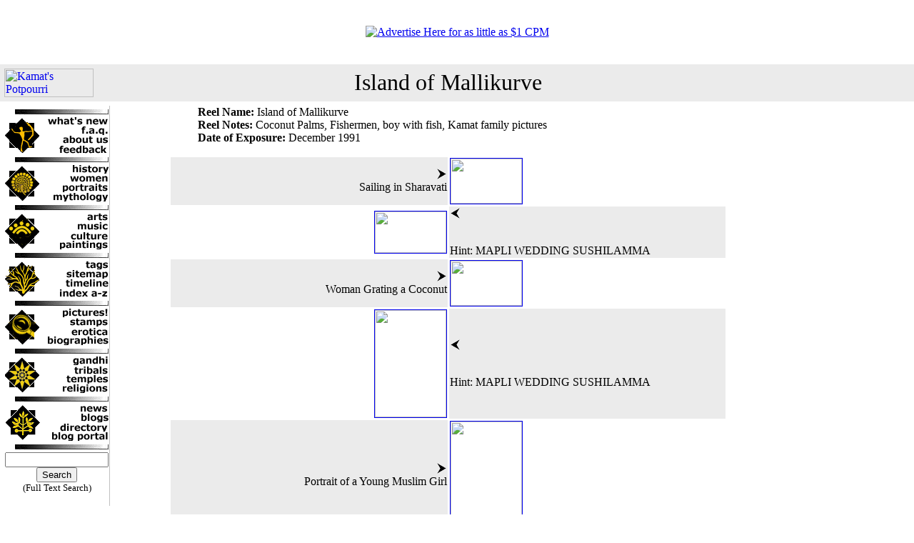

--- FILE ---
content_type: text/html
request_url: https://kamat.org/Reel.asp?ReelNo=R177
body_size: 16827
content:

<HTML>
<HEAD>
<META NAME="GENERATOR" Content="Microsoft FrontPage 4.0">
<META NAME="description" Content="Kamat's Potpourri: Picture Explorer">
<META NAME="keywords" Content="image search, multimeida search, photo search, engine, india, pictures">
<title>Kamat's Potpourri: Island of Mallikurve </title>
<link rel="stylesheet" href="/global.css" type="text/css">
<script language="JavaScript" src="global.js"></script>
<script async='async' src='https://www.googletagservices.com/tag/js/gpt.js'></script>
<script>
  var googletag = googletag || {};
  googletag.cmd = googletag.cmd || [];
</script>

<script>
  googletag.cmd.push(function() {
    googletag.defineSlot('/110693607/Leaderboard', [728, 90], 'div-gpt-ad-1508641180986-0').addService(googletag.pubads());
    googletag.pubads().enableSingleRequest();
    googletag.enableServices();
  });
</script>
</HEAD>
<BODY topmargin="0" leftmargin="0" marginheight='0' marginwidth='0'>


<table width='100%' cellpadding=0 cellspacing=0><tr><td align='center' height=90>



<style name="VKBanner">
    /* On screens that are 992px or less, set the background color to blue */
@media screen and (max-width: 992px) {
  .VKBanner  img {
    width: 960;
    text-align:center;
  }
}

/* On screens that are 600px or less, set the background color to olive */
@media screen and (max-width: 600px) {
  .VKBanner img {
    width: 100%;
   text-align:center;
  }
}
</style>
<div align='center' class='VKBanner'><a href=https://deeplocal.biz/advertise><img src=https://kamat.com/comego/ads/your_ad_here.gif border=0 title='Advertise Here for as little as $1 CPM' style="text-align:center;"></a></div>



</td></tr></table>
<table border="0" cellpadding="6" cellspacing="0" width="100%">
  <tr>
    <td bgcolor="#ebebeb"><a href="http://www.kamat.org/" target="_top"><img src="http://www.kamat.com/txtstub.gif" width="125"
    height="40" alt="Kamat's Potpourri" border="0" align="left"></a></td>
    <td colspan="3" bgcolor="#ebebeb" align="center">
    
		<span class="NoDecorPageTitle">Island of Mallikurve 
	</td>
    <td width="18%" bgcolor="#ebebeb">&nbsp;</td>
  </tr>
 <tr>
    <td valign="top" width="16%">

    <!-- Toolbar -->
  <table border=0 width=142 cellpadding=0 cellspacing=1 class="LeftToolbar" style="border-right-style: solid; border-right-width: 1px; border-right-color: #C0C0C0">
    <tr><td colspan=2 align="right" valign="top">
		<img src=/common/toolbar/hr_thin.gif width="132" height="14" border="0"></td></tr>
    <tr><td rowspan="4"><a href="http://www.kamat.com/"><img alt="Kamat's Potpourri" title="Kamat's Potpourri" border="0" src="/common/toolbar/logo.gif" width="48" height="49"></a></td><td width=85 align="right"><a href="http://www.kamat.com/goaround/thismonth_by_date.htm"><img border="0" src="/common/toolbar/whatsnew.gif" alt="New Contents" title="New Contents" width="86" height="12"></a></td></tr>
    <tr><td width=85 align="right"><a href=http://www.kamat.com/faq.htm><img border="0" src="/common/toolbar/faqtext.gif" width="86" height="12"></a></td></tr>
    <tr><td width=85 align="right"><a href="http://www.kamat.com/colophon/"><img border="0" src="/common/toolbar/aboutus.gif" alt="About the Kamats" title="About the Kamats" width="86" height="12"></a></td></tr>
    <tr><td width=85 align="right"><a href="http://www.kamat.com/tools/contact.php"><img border="0" src="/common/toolbar/fbtext.gif" width="86" height="12" title="Contact Kamats" alt="Feedback"></a></td></tr>
    <tr><td colspan=2 align="right"><img src=/common/toolbar/hr_thin.gif width="132" height="14" border="0"></td></tr>
    <tr><td rowspan="4"><a href="http://www.kamat.com/kalranga/">
		<img border="0" src="/common/toolbar/mandala.gif" width="48" height="49"></a></td><td width=85 align="right"><a href="http://www.kamat.com/kalranga/itihas/history.htm"><img border="0" src="/common/toolbar/history.gif" alt="History of India" width="86" height="12"></a></td></tr>
    <tr><td width=85 align="right">
		<a href="http://www.kamat.com/kalranga/women/"><img border="0" src="/common/toolbar/women.gif" alt="Women of India" title="Women of India" width="86" height="12"></a></td></tr>
    <tr><td width=85 align="right">
	<a href="http://www.kamat.com/kalranga/faces/"><img border="0" src="/common/toolbar/portraits.gif" alt="Faces of India" title="Faces of India" width="86" height="12"></a></td></tr>
    <tr><td width=85 align="right"><a href="http://www.kamat.com/kalranga/mythology/"><img border="0" src="/common/toolbar/mythology.gif" alt="Indian Mythologies" title="Mythology" width="86" height="12"></a></td></tr>
        <tr><td colspan=2 align=right><img src=/common/toolbar/hr_thin.gif width="132" height="14" border="0"></td></tr>
    <tr><td rowspan="4"><a href="http://www.kamat.com/indica/"><img border="0" src="/common/toolbar/gindica.gif" width="48" height="49" alt="geographica indica"></a></td><td width=85 align="right"><a href="http://www.kamat.com/kalranga/art/"><img border="0" src="/common/toolbar/artstext.gif" alt="Arts of India" titile-"Arts of India" width="86" height="12"></a></td></tr>
    <tr><td width=85 align="right">
		<a href="http://www.kamat.com/indica/music/"><img border="0" src="/common/toolbar/music.gif" width="86" height="12" title="Indian Music" alt="Indian Music"></a></td></tr>
    <tr><td width=85 align="right">
		<a href="http://www.kamat.com/indica/culture/">
		<img border="0" src="/common/toolbar/culture.gif" width="86" height="12" title=Indian Culture" alt="Indian Culture"></a></td></tr>
    <tr><td width=85 align="right">
	<a href="http://www.kamat.com/kalranga/art/paintings.htm"><img border="0" src="/common/toolbar/paintings.gif" alt="Indian Paintings" title="Paintings of India" width="86" height="12"></a></td></tr>
        <tr><td colspan=2 align=right ><img src=/common/toolbar/hr_thin.gif width="132" height="14" border="0"></td></tr>
    <tr><td rowspan="4"><a href="http://www.kamat.com/goaround/"><img border="0" src="/common/toolbar/roots.gif" width="48" height="49" title="Go Around" alt="Dig Deep"></a></td>
    <td width=85 align="right"><a href="http://www.kamat.com/goaround/tag_cloud.htm"><img border="0" src="/common/toolbar/tags.gif" width="86" height="12" alt="Browse by Tags"></a></td></tr>
    <tr><td width=85 align="right"><a href="http://www.kamat.com/goaround/sitemap.htm"><img border="0" src="/common/toolbar/sitemap.gif" alt="Site Map" width="86" height="12"></a></td></tr>
    <tr><td width=85 align="right"><a href="http://www.kamat.com/kalranga/timeline/timeline.htm"><img border="0" src="/common/toolbar/timeline.gif" alt="Historical Timeline" title="Timeline of India" width="86" height="12"></a></td></tr>
    <tr><td width=85 align="right"><a href="http://www.kamat.com/search/indices.htm"><img border="0" src="/common/toolbar/index.gif" alt="Master Index" title="Alphabetical Index" width="86" height="12"></a></td></tr>
    <tr><td colspan=2 align =right><img src=/common/toolbar/hr_thin.gif width="132" height="14" border="0"></td></tr>
    <tr><td rowspan="4">
		<a href="https://www.kamat.com/database/"><img border="0" src="/common/toolbar/researcg_.gif" width="48" height="49" title="Research Database" alt="Research"></a></td>
		<td width=85 align="right"><a href="http://www.kamat.com/picturehouse/"><img border="0" src="/common/toolbar/picsearch.gif" alt="House of Pictures" width="86" height="12"></a></td></tr>
    <tr><td width=85 align="right">
		<a href="https://www.kamat.com/database/pictures/philately/"><img border="0" src="/common/toolbar/stamps.gif" width="86" height="12" title="Stamps of India" alt="Stamps of India"></a></td></tr>
    <tr><td width=85 align="right">
		<a href="https://www.kamat.com/database/cd-roms/erotic_arts/"><img border="0" src="/common/toolbar/erotica.gif" width="86" height="12" title="Erotic Arts of India"></a></td></tr>
    <tr><td width=85 align="right">
		<a href="https://www.kamat.com/database/biographies/"><img border="0" src="/common/toolbar/biography.gif" width="86" height="12" title="Biographies"></a></td></tr>
    <tr><td colspan=2 align=right><img src=/common/toolbar/hr_thin.gif width="132" height="14" border="0"></td></tr>
    <tr><td rowspan="4"><a href="https://kamat.com/database/pictures/"><img border="0" src="/common/navigate.gif" width="48" height="49" alt="Picture Archive"></a></td><td width=85 align="right">
		<a href="https://kamat.com/mmgandhi/"><img border="0" src="/common/toolbar/gandhi.gif" width="86" height="12" title="Mahatma Gandhi" align="Mahtama Gandhi"></a></td></tr>
    <tr><td width=85 align="right">
		<a href="http://www.kamat.com/kalranga/tribals/"><img border="0" src="/common/toolbar/tribals.gif" alt="Natives of India" title="Tribals of India" width="86" height="12"></a></td></tr>
    <tr><td width=85 align="right"><a href="http://www.kamat.com/kalranga/temples/"><img border="0" src="/common/toolbar/temples.gif" alt="Temples of India" width="86" height="12"></a></td></tr>
    <tr><td width=85 align="right">
		<a href="http://www.kamat.com/indica/religion.htm"><img border="0" src="/common/toolbar/religions.gif" width="86" height="12" title="Religions"></a></td></tr>
    <tr><td colspan=2 align =right><img src=/common/toolbar/hr_thin.gif width="132" height="14" border="0"></td></tr>
    <tr><td rowspan="4"><a href="http://www.kamat.org/network/app/login.aspx"><img border="0" src="/common/toolbar/network_.gif" width="49" height="49" alt="Kamat Network" title="Kamat Network"></a></td><td width=85 align="right">
		<a href="https://kamat.org/network/"><img border="0" src="/common/toolbar/news.gif" width="86" height="12"></a></td></tr>
    <tr><td width=85 align="right">
		<a href="http://kamat.com/jyotsna/blog/"><img border="0" src="/common/toolbar/blogs.gif" width="86" height="12"></a></td></tr>
    <tr><td width=85 align="right">
		<a href="https://kamat.org/network/MemberDirectory.aspx"><img border="0" src="/common/toolbar/directory.gif" width="86" height="12" title="Friends Directory"></a></td></tr>
    <tr><td width=85 align="right">
		<a href=https://kamat.org/community/><img border="0" src="/common/toolbar/blog_portal.gif" width="86" height="12" title="Indian Blogs" alt="Blog Portal"></a></td></tr>
    <tr><td colspan=2 align=right><img src=/common/toolbar/hr_thin.gif width="132" height="14" border="0"></td></tr>
    <tr><td colspan=2 align="center">
		<form method="POST" action="https://kamat.com/search/">
     	<input type="text" name="words" size="16" value=""><br>
		<input type="submit" value="Search" name="B1"><br><small>(Full Text Search)</small>
      </form>
      </td></tr>
    </table>
    
       <!--  End of Toolbar -->
    
    </td>
    <td width="10"></td>
    <td valign="top" width="62%">

<p align='left'><blockquote><b>Reel Name:</b> Island of Mallikurve <br><b>Reel Notes:</b> Coconut Palms, Fishermen,  boy with fish, Kamat family pictures <br><b>Date of Exposure:</b> December 1991<br></blockquote></p><table width=100%>
<tr><td width='50%' bgColor=#EBEBEB align='right'><img src=/common/left.gif><br> Sailing in Sharavati</td><td width='50%' align='left'><a href=http://kamat.org/picture.asp?Name=7483.jpg><img border=1 width=100 height=63 src='http://www.kamat.com/picturehouse/stubs/7483.jpg' alt=' '></a></td></tr>
<tr><td width='50%' align='right'><a href=http://kamat.org/picture.asp?Name=43348.jpg><img border=1 width=100 height=58 src='http://www.kamat.com/picturehouse/stubs/43348.jpg' alt='' ></a></td><td width='50%' bgColor=#EBEBEB align='left'><img src=/common/right.gif><br><br><p>Hint: MAPLI WEDDING SUSHILAMMA</p></td></tr>
<tr><td width='50%' bgColor=#EBEBEB align='right'><img src=/common/left.gif><br> Woman Grating a Coconut</td><td width='50%' align='left'><a href=http://kamat.org/picture.asp?Name=7485.jpg><img border=1 width=100 height=63 src='http://www.kamat.com/picturehouse/stubs/7485.jpg' alt=' '></a></td></tr>
<tr><td width='50%' align='right'><a href=http://kamat.org/picture.asp?Name=43343.jpg><img border=1 width=100 height=150 src='http://www.kamat.com/picturehouse/stubs/43343.jpg' alt='' ></a></td><td width='50%' bgColor=#EBEBEB align='left'><img src=/common/right.gif><br><br><p>Hint: MAPLI WEDDING SUSHILAMMA</p></td></tr>
<tr><td width='50%' bgColor=#EBEBEB align='right'><img src=/common/left.gif><br> Portrait of a Young Muslim Girl</td><td width='50%' align='left'><a href=http://kamat.org/picture.asp?Name=7482.jpg><img border=1 width=100 height=151 src='http://www.kamat.com/picturehouse/stubs/7482.jpg' alt=' '></a></td></tr>
<tr><td width='50%' align='right'><a href=http://kamat.org/picture.asp?Name=7478.jpg><img border=1 width=100 height=155 src='http://www.kamat.com/picturehouse/stubs/7478.jpg' alt=' ' ></a></td><td width='50%' bgColor=#EBEBEB align='left'><img src=/common/right.gif><br>Catch of the Day!<br><p></p></td></tr>
<tr><td width='50%' bgColor=#EBEBEB align='right'><img src=/common/left.gif><br> "That's What's for Dinner"</td><td width='50%' align='left'><a href=http://kamat.org/picture.asp?Name=7476.jpg><img border=1 width=100 height=144 src='http://www.kamat.com/picturehouse/stubs/7476.jpg' alt=' '></a></td></tr>
<tr><td width='50%' align='right'><a href=http://kamat.org/picture.asp?Name=7474.jpg><img border=1 width=100 height=151 src='http://www.kamat.com/picturehouse/stubs/7474.jpg' alt=' ' ></a></td><td width='50%' bgColor=#EBEBEB align='left'><img src=/common/right.gif><br>Catch of the Day!<br><p></p></td></tr>
<tr><td width='50%' bgColor=#EBEBEB align='right'><img src=/common/left.gif><br> <a href='http://www.kamat.com/picturehouse/1000words/7477.htm'>The Happy Fisherman</a><br><p>A naked boy with freshly caught ray fish</p></td><td width='50%' align='left'> <a href='http://www.kamat.com/picturehouse/1000words/7477.htm'><img border=0 width=100 height=160 src='http://www.kamat.com/picturehouse/stubs/7477.jpg' alt=''></a></td></tr>
<tr><td width='50%' align='right'><a href=http://kamat.org/picture.asp?Name=7480.jpg><img border=1 width=100 height=149 src='http://www.kamat.com/picturehouse/stubs/7480.jpg' alt='' ></a></td><td width='50%' bgColor=#EBEBEB align='left'><img src=/common/right.gif><br>Crying Baby<br><p>The island of Mallikurve</p></td></tr>
<tr><td width='50%' bgColor=#EBEBEB align='right'><img src=/common/left.gif><br> <a href='http://www.kamat.com/kalranga/faces4/7475.htm'>A Konkani Lady, Honavar</a><br><p>Portrait of a Goud Saraswat Brahmin Lady</p></td><td width='50%' align='left'> <a href='http://www.kamat.com/kalranga/faces4/7475.htm'><img border=0 width=100 height=155 src='http://www.kamat.com/picturehouse/stubs/7475.jpg' alt='Traditional Konkani Woman'></a></td></tr>
<tr><td width='50%' align='right'><a href=http://kamat.org/picture.asp?Name=7489.jpg><img border=1 width=100 height=64 src='http://www.kamat.com/picturehouse/stubs/7489.jpg' alt='' ></a></td><td width='50%' bgColor=#EBEBEB align='left'><img src=/common/right.gif><br>Man Cleans Fishing Net<br><p></p></td></tr>
 </table><p align='center'><img src='/common/seperator.gif' border='0' width='107' height='15' align='center'></p><ul><li>See Pictures from  Previous Reel: <a href=Reel.asp?ReelNo=R1431 title="H.D. Kote/ Shashwati Museum">H.D. Kote/ Shashwati Museum</a> (53 Pictures)</li><li>See Pictures from  Next Reel: <a href=Reel.asp?ReelNo=R1435 title="The Town of Sondur III ">The Town of Sondur III </a> (46 Pictures)</li></ul>

<p>				

<td width="9"></td>
    <td valign="top" width="18%" bgcolor="#FFFFFF">&nbsp;</td>
  </tr>
  <tr>
    <td valign="top" width="96%" colspan="5" bgcolor="#ebebeb">
      <p align="center"><b>
      
      <a href="https://kamat.com/index.htm">Kamat's Potpourri</a> <img border="0" height="11" src="common/larrow.gif" width="17">
      <a href="https://kamat.com/picturehouse">House of Pictures</a><img border="0" height="11" src="common/larrow.gif" width="17">
      <a href=/picsearch.asp>PictureSearch</a>
      
      </b>
      </td>
  </tr>
</table>



<p align='center'><small>&copy; 1995-2024 <a href='https://kamat.com/copyrite.htm'>Kamat's Potpourri</a> All Rights Reserved. Do not reproduce without prior permission. Some disclaimers apply </small></p>

<a name="BottomOfThePage"><p><table bgcolor="#EBEBEB" border="0" cellspacing="0" cellpadding="5" width="100%"><tr><td colspan="2" bgcolor="#EBEBEB"><p><font size="4">Merchandise and Link Suggestions</font></td></tr><tr><td valign="top"></td><td nowrap valign="top"></td></tr><tr><td bgcolor="#EBEBEB" colspan=2><p>

<ul>

	<li><a href=https://kamat.com/database/>India Reference Knowledgebase</a> -- A Reference archive of research abstracts, dictionaries, e-books, and thousands of pictures</li>
</ul>

</td></tr><tr><td colspan=2 bgcolor="white"><p align="right"><a href=#>Top of Page</a></td></tr></table></p>


</BODY>
</HTML>


--- FILE ---
content_type: application/javascript
request_url: https://kamat.org/global.js
body_size: 74
content:

function DisplayGlossary(URL) {
	var Height  = 250;   
	var Width   = 350;
		
	 PopUpHelp = window.open(URL, 'PopUpHelp','toolbar=no,location=no,directories=no,status=no,scrollbars=yes,menubar=no,resizable=yes,' +
			   'width=' + Width + ',height=' + Height);
}

